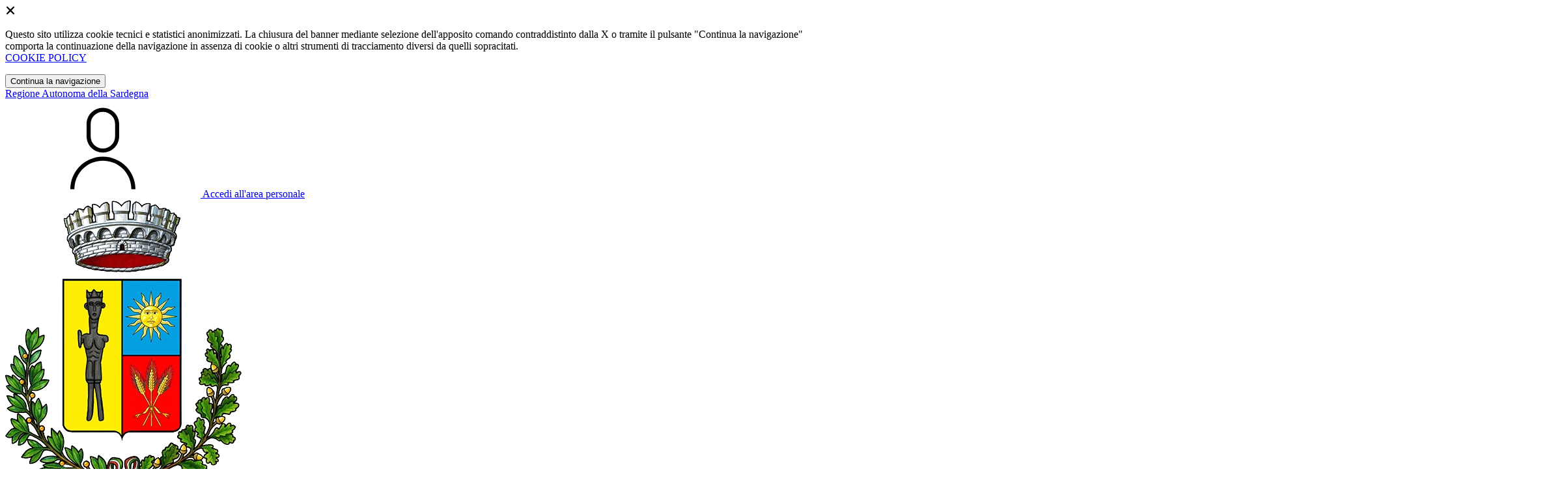

--- FILE ---
content_type: text/html; charset=UTF-8
request_url: https://comune.luogosanto.ss.it/argomenti/argomento-dettaglio/2194667
body_size: 6630
content:
<!DOCTYPE html>
<html lang="it">

<head>
    <!-- SEO -->
    <meta charset="utf-8">
    <meta http-equiv="X-UA-Compatible" content="IE=edge">
    <meta name="viewport" content="width=device-width, initial-scale=1">

    <title>
                    Comune di Luogosanto
            </title>

    <link rel="icon" type="image/png"
        href="https://mycity.s3.sbg.io.cloud.ovh.net/3465642/Luogosanto-Stemma.png">

        
    <meta name="theme-color"
        content="#3257A0">
    <link rel="manifest" href="/manifest.json">
    <link rel="apple-touch-icon" href="https://mycity.s3.sbg.io.cloud.ovh.net/3465662/maskable_icon_x192.png">
    <script nonce="WAYz06mszd7Reukhqq0sVdNUuQ1yRZAz">
        if ("serviceWorker" in navigator) navigator.serviceWorker.register("/service-worker.js");
    </script>

    <!-- CSRF Token -->
    <meta name="csrf-token" content="BKDP0766O8azcwgIWr4cL2HZgZmeoKbR2fUjmzbl">

    <!-- IE -->
    <script src="//cdnjs.cloudflare.com/polyfill/v2/polyfill.min.js" defer integrity="sha384-1VSQy5k+QwdaUkm5HnEi7c51pl417Wh8qB0FK/9YT1nYBm9yJtOGe271k0a1Oi2C" crossorigin="anonymous"></script>

    <!-- Layout Scripts -->
    <script src="/js/manifest.js?id=5f57a76db7bef139dd5f68a2f43efbca" defer></script>
    <script src="/js/vendor.js?id=51393c43603619bb4dc3428991cdd7b4" async></script>
    <script src="/js/frontend/agid4/layout.js?id=7b594405de374afaea5335c98a2becad" async></script>

    <!-- Fonts Preload -->
    <link rel="preload" as="font" type="font/ttf" crossorigin href="https://comune.luogosanto.ss.it/fonts/lora/Lora-Bold.ttf">
    <link rel="preload" as="font" type="font/ttf" crossorigin href="https://comune.luogosanto.ss.it/fonts/lora/Lora-Italic.ttf">
    <link rel="preload" as="font" type="font/ttf" crossorigin href="https://comune.luogosanto.ss.it/fonts/lora/Lora-Regular.ttf">
    <link rel="preload" as="font" type="font/ttf" crossorigin
        href="https://comune.luogosanto.ss.it/fonts/roboto_mono/RobotoMono-Bold.ttf">
    <link rel="preload" as="font" type="font/ttf" crossorigin
        href="https://comune.luogosanto.ss.it/fonts/roboto_mono/RobotoMono-Regular.ttf">
    <link rel="preload" as="font" type="font/ttf" crossorigin
        href="https://comune.luogosanto.ss.it/fonts/roboto_mono/RobotoMono-Thin.ttf">
    <link rel="preload" as="font" type="font/ttf" crossorigin
        href="https://comune.luogosanto.ss.it/fonts/titillium_web/TitilliumWeb-Bold.ttf">
    <link rel="preload" as="font" type="font/ttf" crossorigin
        href="https://comune.luogosanto.ss.it/fonts/titillium_web/TitilliumWeb-Light.ttf">
    <link rel="preload" as="font" type="font/ttf" crossorigin
        href="https://comune.luogosanto.ss.it/fonts/titillium_web/TitilliumWeb-Regular.ttf">
    <link rel="preload" as="font" type="font/ttf" crossorigin
        href="https://comune.luogosanto.ss.it/fonts/titillium_web/TitilliumWeb-SemiBold.ttf">

    <!-- Bootstrap Italia -->
    <!--<script src="/js/frontend/agid4/bootstrap-italia.bundle.js?id=2c640d3aff624839d6081a339bc89d57" async></script>-->
    <script src="https://comune.luogosanto.ss.it/bootstrap-italia/dist/js/bootstrap-italia.bundle.min.js" async nonce="WAYz06mszd7Reukhqq0sVdNUuQ1yRZAz"></script>

    <link preload
        href="/css/frontend-agid4/bootstrap-italia/prussia/bootstrap-italia.min.css"
        rel="stylesheet">
    <link preload href="/css/frontend-agid4/themes/prussia.css" rel="stylesheet">

    <!-- Fonts & Icons -->
    <link href="https://comune.luogosanto.ss.it/fontastic/styles.css" preload rel="stylesheet">
    <link href="https://comune.luogosanto.ss.it/fonts/fabicon/fabicon.css" preload rel="stylesheet">
    <link href="https://comune.luogosanto.ss.it/fonts/fabicon/lightgallery.css" preload rel="stylesheet">
    <link rel="stylesheet" href="https://use.fontawesome.com/releases/v5.0.10/css/all.css"
        integrity="sha384-+d0P83n9kaQMCwj8F4RJB66tzIwOKmrdb46+porD/OvrJ+37WqIM7UoBtwHO6Nlg" preload
        crossorigin="anonymous">

    <!-- SPID -->
    <link type="text/css" rel="stylesheet" href="https://comune.luogosanto.ss.it/vendor/spid-auth/css/agid-spid-enter.min.1.0.0.css">

    <!-- Smart App Banners -->
    <!-- Smart App Banner IOs -->

<!-- Android -->

    <!-- Cookiebar & Web Analytics -->
        

    <!-- Translation Plugin -->
    
    <!-- Stacks -->
            </head>

<body
    class="titillium luogosanto">
        <div id="app">
        <!-- Cookie Banner -->
                    <div id="cookie-bar" class="cookiealert bg-primary d-none pt-2 px-0" style="display: block;">
                <div class="d-flex justify-content-end">
                    <span class="declinecookies2 icon icon-cross clickable text-white"></span>
                </div>
                <div class="text-center px-3">
                    <p class="mb-3">
                        Questo sito utilizza cookie tecnici e statistici anonimizzati. La chiusura del banner mediante
                        selezione dell'apposito comando contraddistinto dalla X o tramite il pulsante "Continua la
                        navigazione" comporta la continuazione della navigazione in assenza di cookie o altri strumenti
                        di tracciamento diversi da quelli sopracitati.
                        <br><a class="cookiebar-btn" href="https://comune.luogosanto.ss.it/informativa-cookie">COOKIE POLICY</a>
                    </p>
                    <button class="btn btn-sm btn-outline-secondary acceptcookies" aria-label="Close">
                        Continua la navigazione
                    </button>
                </div>
            </div>
                <header class="it-header-wrapper it-header-sticky">
            <div class="it-header-slim-wrapper d-print-none">
                <div class="container">
                    <div class="row">
                        <div class="col-12">
                            <div class="it-header-slim-wrapper-content">
                                <a class="navbar-brand" href="https://www.regione.sardegna.it" target="_blank"
                                    aria-label="Vai al portale Autonoma della Sardegna - link esterno - apertura nuova scheda"
                                    title="Vai al portale Autonoma della Sardegna">Regione
                                    Autonoma della Sardegna</a>
                                
                                <div class="it-header-slim-right-zone">
                                    
                                                                        
                                                                                                                        <a class="btn btn-primary btn-icon btn-full"
                                                href="/login"
                                                data-element="personal-area-login" title="Accedi">
                                                <span class="rounded-icon" aria-hidden="true">
                                                    <svg class="icon icon-primary">
                                                        <use
                                                            xlink:href="/bootstrap-italia/dist/svg/sprites.svg#it-user">
                                                        </use>
                                                    </svg>
                                                </span>
                                                <span class="d-none d-lg-block">Accedi all'area personale</span>
                                            </a>
                                                                                                            </div>
                            </div>
                        </div>
                    </div>
                </div>
            </div>
            <div class="it-nav-wrapper">
                <div class="it-header-center-wrapper">
                    <div class="container">
                        <div class="row">
                            <div class="col-12">
                                <div class="it-header-center-content-wrapper">
                                    <div class="it-brand-wrapper">
                                                                                        <a href="https://comune.luogosanto.ss.it/home" tabindex="-1"
                                                    title="Vai alla Homepage">
                                                                                <img loading="lazy" src="https://mycity.s3.sbg.io.cloud.ovh.net/3465640/Luogosanto-Stemma.png"
                                            alt="Comune di Luogosanto" class="img-fluid stemma">
                                        <div class="it-brand-text">
                                            <div class="no_toc it-brand-title">Comune di Luogosanto</div>
                                        </div>
                                        </a>
                                    </div>
                                    <div class="it-right-zone d-print-none">
                                        
                                        <search-widget modules="[]" scenario-id="1689"
                                            search-url="https://comune.luogosanto.ss.it/api/v1/scenarios/1689/search"
                                            advanced-search-url="https://comune.luogosanto.ss.it/ricerca-avanzata" theme="agid4">
                                        </search-widget>
                                    </div>
                                </div>
                            </div>
                        </div>
                    </div>
                </div>
                <div class="it-header-navbar-wrapper d-print-none" id="header-nav-wrapper">
                    <div class="container">
                        <div class="row">
                            <div class="col-12">
                                <nav class="navbar navbar-expand-lg has-megamenu" aria-label="Navigazione principale">
                                    <button class="custom-navbar-toggler" type="button" aria-controls="nav10"
                                        aria-expanded="false" aria-label="Mostra/Nascondi la navigazione"
                                        data-bs-target="#nav10" data-bs-toggle="navbarcollapsible" role="navigation">
                                        <svg class="icon">
                                            <use href="/bootstrap-italia/dist/svg/sprites.svg#it-burger"></use>
                                        </svg>
                                    </button>
                                    <div class="navbar-collapsable" id="nav10">
                                        <div class="overlay" style="display: none;"></div>
                                        <div class="close-div">
                                            <button class="btn close-menu" type="button">
                                                <span class="visually-hidden text-white">Nascondi la navigazione</span>
                                                <svg class="icon">
                                                    <use href="/bootstrap-italia/dist/svg/sprites.svg#it-close-big">
                                                    </use>
                                                </svg>
                                            </button>
                                        </div>
                                        <div class="menu-wrapper">
                                            <a href="https://comune.luogosanto.ss.it/home" aria-label="homepage"
                                                class="logo-hamburger">
                                                <img loading="lazy" src="https://mycity.s3.sbg.io.cloud.ovh.net/3465640/Luogosanto-Stemma.png"
                                                    alt="Comune di Luogosanto" class="img-fluid stemma">
                                                <div class="it-brand-text">
                                                    <div class="it-brand-title">Comune di Luogosanto</div>
                                                </div>
                                            </a>
                                            <ul class="navbar-nav main_menu" data-element="main-navigation">
                                                                                                    <li class="nav-item">
                                                        <a target=""
                                                            data-element="management"
                                                            class="nav-link "
                                                            href="https://comune.luogosanto.ss.it/amministrazione" role="button"
                                                            aria-haspopup="true" aria-expanded="false"
                                                            title="Vai alla pagina: Amministrazione">
                                                            <span>Amministrazione</span>
                                                        </a>
                                                    </li>
                                                                                                    <li class="nav-item">
                                                        <a target=""
                                                            data-element="news"
                                                            class="nav-link "
                                                            href="https://comune.luogosanto.ss.it/novita" role="button"
                                                            aria-haspopup="true" aria-expanded="false"
                                                            title="Vai alla pagina: Novità">
                                                            <span>Novità</span>
                                                        </a>
                                                    </li>
                                                                                                    <li class="nav-item">
                                                        <a target=""
                                                            data-element="all-services"
                                                            class="nav-link "
                                                            href="https://comune.luogosanto.ss.it/servizi" role="button"
                                                            aria-haspopup="true" aria-expanded="false"
                                                            title="Vai alla pagina: Servizi">
                                                            <span>Servizi</span>
                                                        </a>
                                                    </li>
                                                                                                    <li class="nav-item">
                                                        <a target=""
                                                            data-element="live"
                                                            class="nav-link "
                                                            href="https://comune.luogosanto.ss.it/vivere-il-comune" role="button"
                                                            aria-haspopup="true" aria-expanded="false"
                                                            title="Vai alla pagina: Vivere il comune">
                                                            <span>Vivere il comune</span>
                                                        </a>
                                                    </li>
                                                
                                                                                            </ul>

                                            <ul class="navbar-nav main_menu position-absolute" style="bottom:25px;">
                                                                                                    <li class="mobile-login nav-item d-lg-none ps-4">
                                                        <a href="/login"
                                                            title="login" class="btn btn-success">Accedi </a>
                                                    </li>
                                                                                            </ul>
                                            <ul class="navbar-nav navbar-secondary">
                                                                                                    <li class="nav-item">
                                                        <a class="nav-link" href="https://comune.luogosanto.ss.it/argomenti/argomento-dettaglio/2194660"
                                                            title="Vai alla pagina: Imposte">Imposte</a>
                                                    </li>
                                                                                                    <li class="nav-item">
                                                        <a class="nav-link" href="https://comune.luogosanto.ss.it/argomenti/argomento-dettaglio/2194634"
                                                            title="Vai alla pagina: Accesso all&#039;informazione">Accesso all&#039;informazione</a>
                                                    </li>
                                                                                                    <li class="nav-item">
                                                        <a class="nav-link" href="https://comune.luogosanto.ss.it/argomenti/argomento-dettaglio/2194635"
                                                            title="Vai alla pagina: Acqua">Acqua</a>
                                                    </li>
                                                                                                                                                    <li class="nav-item">
                                                        <a class="nav-link" href="/argomenti"
                                                            title="Vai alla pagina: Tutti gli argomenti"
                                                            data-element="all-topics"><span class="fw-bold">Tutti gli
                                                                argomenti...</span></a>
                                                    </li>
                                                                                            </ul>
                                        </div>
                                    </div>
                                </nav>
                            </div>
                        </div>
                    </div>
                </div>
            </div>
        </header>

        
        
        
            <div class="it-hero-wrapper it-wrapped-container bg-grey-card" id="main-container">
                    <div class="img-responsive-wrapper">
                <div class="img-responsive">
                    <div class="img-wrapper">
                        <img src="https://mycity.s3.sbg.io.cloud.ovh.net/3707016/fedi-matrimonio-qp.jpg" alt="https://mycity.s3.sbg.io.cloud.ovh.net/3707016/fedi-matrimonio-qp.jpg">
                    </div>
                </div>
            </div>
                <!-- Top -->
        <div class="container">
            <div class="row">
                <div class=" drop-shadow  col-12 px-0 px-lg-2">
                    <div class="it-hero-card it-hero-bottom-overlapping rounded px-lg-5 py-4 py-lg-5">
                        <div class="row justify-content-center">
                            <div class="col-12">
                                <div class="cmp-breadcrumbs mt-0" role="navigation">
                                    <nav class="breadcrumb-container">
                                        <ol class="breadcrumb p-0" data-element="breadcrumb">
                                            <li class="breadcrumb-item">
                                                <a href="https://comune.luogosanto.ss.it/home">Home</a><span class="separator">/</span>
                                            </li>
                                            <li class="breadcrumb-item">
                                                <a href="https://comune.luogosanto.ss.it/argomenti">Argomenti</a><span
                                                    class="separator">/</span>
                                            </li>
                                            <li class="breadcrumb-item active">
                                                <span>Matrimonio</span>
                                            </li>
                                        </ol>
                                    </nav>
                                </div>
                            </div>
                        </div>
                        <div class="row sport-wrapper justify-content-between mt-lg-2">
                            <div class="col-12 col-lg-5 pl-lg-5">
                                <h1 class="mb-3 mb-lg-4 title-xxlarge">Matrimonio</h1>
                                <h2 class="visually-hidden" id="news-details">Dettagli dell'argomento</h2>
                                <p class="u-main-black text-paragraph-regular-medium mb-60">
                                    
                                </p>
                            </div>
                                                    </div>
                    </div>
                </div>
            </div>
        </div>
    </div>

    <!-- Novità Highlights -->
    
    <!-- Eventi -->
    
    <!-- Amministrazione -->
    
    <!-- Services -->
    
    <!-- Documents -->
            <section id="documenti">
            <div class="pb-80 pt-40">
                <div class="container">
                    <div class="row row-title">
                        <div class="col-12">
                            <h2 class="text-secondary border-bottom pb-2 pb-lg-3 mt-lg-5">Documenti</h2>
                        </div>
                    </div>
                    <div class="row g-4 py-2 py-lg-3">
                                                    <div class="col-md-6 col-xl-4">
                                <div
                                    class="card-wrapper border border-light rounded cmp-list-card-img cmp-list-card-img-hr">
                                    <div class="card no-after rounded">
                                        <div class="row g-2 g-md-0 flex-md-column">
                                                                                        <div class="col-8 order-1 order-md-2">
                                                <div class="card-body">
                                                    <div class="category-top cmp-list-card-img__body">
                                                        <span
                                                            class="text-primary title-xsmall-semi-bold fw-semibold">Uffico Anagrafe e Stato Civile</span>
                                                    </div>
                                                    <a href="https://comune.luogosanto.ss.it/documenti/2195894/modulo-richiesta-correzione-errori-atti-stato"
                                                        title="Leggi di più" class="text-decoration-none">
                                                        <div class="d-flex align-items-center">
                                                            <h3 class="text-break">Modulo Richiesta Correzione Errori Atti di Stato Civile</h3>
                                                        </div>
                                                    </a>
                                                    <p class="lora font-normal line-height-normal text-secondary mb-0">
                                                        Consulta il documento Modulo Richiesta Correzione Errori Atti di Stato Civile, disponibile in formato WIZ
                                                    </p>
                                                </div>
                                            </div>
                                        </div>
                                    </div>
                                </div>
                            </div>
                                            </div>
                    <div class="col-12 col-lg-3 offset-lg-9">
                        <a class="btn btn-primary text-button w-100" href="/documenti-e-dati"
                            title="Vai a: Tutti i documenti">Tutti i documenti</a>
                    </div>
                </div>
            </div>
        </section>
    
    <!-- Luoghi -->
    
    <!-- Review -->
    <div class="bg-primary pt-3 pb-3">
    <div class="container mt-4 d-md-flex align-items-center">
        
        <div class="d-md-flex align-items-center mb-3 mb-md-0">
            <div class="d-flex align-items-center mb-3 mb-md-0">
                
                
            
                
                
                                    <div class="rating-star me-1">
                        <svg class="icon icon-sm" style="fill: lightgray;">
                            <use href="/bootstrap-italia/dist/svg/sprites.svg#it-star-full"></use>
                        </svg>
                    </div>
                                    <div class="rating-star me-1">
                        <svg class="icon icon-sm" style="fill: lightgray;">
                            <use href="/bootstrap-italia/dist/svg/sprites.svg#it-star-full"></use>
                        </svg>
                    </div>
                                    <div class="rating-star me-1">
                        <svg class="icon icon-sm" style="fill: lightgray;">
                            <use href="/bootstrap-italia/dist/svg/sprites.svg#it-star-full"></use>
                        </svg>
                    </div>
                                    <div class="rating-star me-1">
                        <svg class="icon icon-sm" style="fill: lightgray;">
                            <use href="/bootstrap-italia/dist/svg/sprites.svg#it-star-full"></use>
                        </svg>
                    </div>
                                    <div class="rating-star me-1">
                        <svg class="icon icon-sm" style="fill: lightgray;">
                            <use href="/bootstrap-italia/dist/svg/sprites.svg#it-star-full"></use>
                        </svg>
                    </div>
                            </div>

            
            <span class="ms-md-3 text-white fw-bold" style="font-size: 1.25rem;">0.0</span>

            
                
                <span class="ms-3 text-white" style="font-size: 1.25rem;">0 utenti hanno valutato questa pagina</span>
                    </div>

        
        <a href="https://comune.luogosanto.ss.it/valutazioni" class="ms-auto text-white fw-bold">Vedi tutte le valutazioni</a>
    </div>

    <div class="container">
        <div class="row d-flex justify-content-center bg-primary">
            <div class="col-12 col-lg-6">
                <div class="cmp-rating pt-5 pb-lg-80" id="rating-card">
                    <review-section post-url="https://comune.luogosanto.ss.it/api/internals/frontend/scenarios/1689/review/store"
                        model-id="2194667" model-type="App\Models\Arguments\Argument" review-type="info">
                    </review-section>
                </div>
            </div>
        </div>
    </div>
</div>

    <!-- Bottom -->
    <div class="bg-grey-card  ">
        <div class="container">
            <div class="d-flex justify-content-center p-contacts bg-grey-card">
    <div class="col-12 col-lg-6">
        <div class="cmp-contacts">
            <div class="card w-100">
                <div class="card-body">
                    <h2 class="title-medium-2-semi-bold">Contatta il comune</h2>

                    <ul class="contact-list p-0">
                        <li>   
                            <a data-element="faq" class="list-item" href="/faq" title="Leggi le domande frequenti">                                                
                                <svg class="icon icon-primary icon-sm" aria-hidden="true">
                                    <use href="/bootstrap-italia/dist/svg/sprites.svg#it-help-circle"></use>
                                </svg><span>Leggi le domande frequenti</span>
                            </a>
                        </li>

                        <li>   
                            <a data-element="contacts" class="list-item" href="/richiesta-assistenza" title="Richiedi assistenza">                                                
                                <svg class="icon icon-primary icon-sm" aria-hidden="true">
                                    <use href="/bootstrap-italia/dist/svg/sprites.svg#it-mail"></use>
                                </svg><span>Richiedi assistenza</span>
                            </a>
                        </li>

                        <li>
                            <a class="list-item" href="tel:0796579001">
                                <svg class="icon icon-primary icon-sm" aria-hidden="true">
                                    <use href="/bootstrap-italia/dist/svg/sprites.svg#it-hearing"></use>
                                </svg><span>Chiama il numero 0796579001</span>
                            </a>
                        </li>

                        <li>   
                            <a data-element="appointment-booking" href="/agenda-smart" title="Prenota appuntamento">                                                
                                <svg class="icon icon-primary icon-sm" aria-hidden="true">
                                    <use href="/bootstrap-italia/dist/svg/sprites.svg#it-calendar"></use>
                                </svg><span>Prenota appuntamento</span>
                            </a>
                        </li>
                    </ul>

                    <h2 class="title-medium-2-semi-bold mt-4">Problemi in città</h2>
                    <ul class="contact-list p-0">
                        <li>   
                            <a data-element="report-inefficiency" href="/segnalazioni/segnalazione-disservizio/crea" title="Segnala un disservizio">                                                
                                <svg class="icon icon-primary icon-sm" aria-hidden="true">
                                    <use href="/bootstrap-italia/dist/svg/sprites.svg#it-map-marker-circle"></use>
                                </svg><span>Segnala disservizio </span>
                            </a>
                        </li>                
                    </ul>

                </div>
            </div>
        </div>
    </div>
</div>
        </div>
    </div>
        <a href="#" aria-hidden="true" data-attribute="back-to-top" title="Vai al inizio"
            class="back-to-top shadow" id="example">
            <span class="icon icon-arrow-up-light"></span>
        </a>
        
        <footer class="it-footer" id="footer">
            <div class="it-footer-main">
                <div class="container">
                    <div class="row">
                        <div class="col-12 footer-items-wrapper logo-wrapper">
                                                            <a class="ue-logo inactiveLink"
                                    href=""
                                >
                                    <img loading="lazy"
                                    src="https://italia.github.io/design-comuni-pagine-statiche/assets/images/logo-eu-inverted.svg"
                                    alt="logo Unione Europea" width="178" height="56">
                                </a>
                                
                            <div class="it-brand-wrapper">
                                <a href="https://comune.luogosanto.ss.it/home" title="Homepage" title="Vai alla Homepage">
                                    <img loading="lazy" class="icon" src="https://mycity.s3.sbg.io.cloud.ovh.net/3465640/Luogosanto-Stemma.png"
                                        alt="Stemma">
                                    <div class="it-brand-text">
                                        <h2 class="no_toc">
                                            Comune di Luogosanto
                                        </h2>
                                    </div>
                                </a>
                            </div>
                        </div>
                    </div>
                    <div class="row">
                                                    <div class="col-md-3 footer-items-wrapper">
                                <h3 class="footer-heading-title">Amministrazione</h3>
                                <ul class="footer-list">
                                                                            <li>
                                            <a href="https://comune.luogosanto.ss.it/organi-di-governo"
                                                title="Vai a: Organi di governo">Organi di governo</a>
                                        </li>
                                                                            <li>
                                            <a href="https://comune.luogosanto.ss.it/aree-amministrative"
                                                title="Vai a: Aree amministrative">Aree amministrative</a>
                                        </li>
                                                                            <li>
                                            <a href="https://comune.luogosanto.ss.it/uffici"
                                                title="Vai a: Uffici">Uffici</a>
                                        </li>
                                                                            <li>
                                            <a href="https://comune.luogosanto.ss.it/enti-e-fondazioni"
                                                title="Vai a: Enti e fondazioni">Enti e fondazioni</a>
                                        </li>
                                                                            <li>
                                            <a href="https://comune.luogosanto.ss.it/politici"
                                                title="Vai a: Politici">Politici</a>
                                        </li>
                                                                            <li>
                                            <a href="https://comune.luogosanto.ss.it/personale-amministrativo"
                                                title="Vai a: Personale amministrativo">Personale amministrativo</a>
                                        </li>
                                                                            <li>
                                            <a href="https://comune.luogosanto.ss.it/documenti-e-dati"
                                                title="Vai a: Documenti e dati">Documenti e dati</a>
                                        </li>
                                                                    </ul>
                            </div>
                                                                            <div class="col-md-6 footer-items-wrapper">
                                <h3 class="footer-heading-title">Servizi</h3>
                                <div class="row">
                                    <div class="col-md-6">
                                        <ul class="footer-list">
                                                                                            <li>
                                                    <a href="https://comune.luogosanto.ss.it/anagrafe-e-stato-civile"
                                                        title="Vai a: Anagrafe e stato civile">Anagrafe e stato civile</a>
                                                </li>
                                                                                            <li>
                                                    <a href="https://comune.luogosanto.ss.it/cultura-e-tempo-libero"
                                                        title="Vai a: Cultura e tempo libero">Cultura e tempo libero</a>
                                                </li>
                                                                                            <li>
                                                    <a href="https://comune.luogosanto.ss.it/vita-lavorativa"
                                                        title="Vai a: Vita lavorativa">Vita lavorativa</a>
                                                </li>
                                                                                            <li>
                                                    <a href="https://comune.luogosanto.ss.it/imprese-e-commercio"
                                                        title="Vai a: Imprese e commercio">Imprese e commercio</a>
                                                </li>
                                                                                            <li>
                                                    <a href="https://comune.luogosanto.ss.it/appalti-pubblici"
                                                        title="Vai a: Appalti pubblici">Appalti pubblici</a>
                                                </li>
                                                                                            <li>
                                                    <a href="https://comune.luogosanto.ss.it/catasto-e-urbanistica"
                                                        title="Vai a: Catasto e urbanistica">Catasto e urbanistica</a>
                                                </li>
                                                                                            <li>
                                                    <a href="https://comune.luogosanto.ss.it/turismo"
                                                        title="Vai a: Turismo">Turismo</a>
                                                </li>
                                                                                            <li>
                                                    <a href="https://comune.luogosanto.ss.it/mobilita-e-trasporti"
                                                        title="Vai a: Mobilità e trasporti">Mobilità e trasporti</a>
                                                </li>
                                                                                    </ul>
                                    </div>
                                    <div class="col-md-6">
                                        <ul class="footer-list">
                                                                                            <li>
                                                    <a href="https://comune.luogosanto.ss.it/educazione-e-formazione"
                                                        title="Vai a: Educazione e formazione">Educazione e formazione</a>
                                                </li>
                                                                                            <li>
                                                    <a href="https://comune.luogosanto.ss.it/giustizia-e-sicurezza-pubblica"
                                                        title="Vai a: Giustizia e sicurezza pubblica">Giustizia e sicurezza pubblica</a>
                                                </li>
                                                                                            <li>
                                                    <a href="https://comune.luogosanto.ss.it/tributi-finanze-e-contravvenzioni"
                                                        title="Vai a: Tributi, finanze e contravvenzioni">Tributi, finanze e contravvenzioni</a>
                                                </li>
                                                                                            <li>
                                                    <a href="https://comune.luogosanto.ss.it/ambiente"
                                                        title="Vai a: Ambiente">Ambiente</a>
                                                </li>
                                                                                            <li>
                                                    <a href="https://comune.luogosanto.ss.it/salute-benessere-e-assistenza"
                                                        title="Vai a: Salute, benessere e assistenza">Salute, benessere e assistenza</a>
                                                </li>
                                                                                            <li>
                                                    <a href="https://comune.luogosanto.ss.it/autorizzazioni"
                                                        title="Vai a: Autorizzazioni">Autorizzazioni</a>
                                                </li>
                                                                                            <li>
                                                    <a href="https://comune.luogosanto.ss.it/agricoltura-e-pesca"
                                                        title="Vai a: Agricoltura e pesca">Agricoltura e pesca</a>
                                                </li>
                                                                                    </ul>
                                    </div>
                                </div>
                            </div>
                                                <div class="col-md-3 footer-items-wrapper">
                                                            <h3 class="footer-heading-title">Novità</h3>
                                <ul class="footer-list">
                                                                            <li>
                                            <a href="https://comune.luogosanto.ss.it/novita/1-news"
                                                title="Vai a: Notizie">
                                                Notizie
                                            </a>
                                        </li>
                                                                            <li>
                                            <a href="https://comune.luogosanto.ss.it/novita/2-comunicato-stampa"
                                                title="Vai a: Comunicati">
                                                Comunicati
                                            </a>
                                        </li>
                                                                            <li>
                                            <a href="https://comune.luogosanto.ss.it/novita/3-avviso"
                                                title="Vai a: Avvisi">
                                                Avvisi
                                            </a>
                                        </li>
                                                                    </ul>
                                                                                        <h3 class="footer-heading-title">Vivere il comune</h3>
                                <ul class="footer-list">
                                                                            <li>
                                            <a href="https://comune.luogosanto.ss.it/luoghi"
                                                title="Vai a: Luoghi">Luoghi</a>
                                        </li>
                                                                            <li>
                                            <a href="https://comune.luogosanto.ss.it/eventi"
                                                title="Vai a: Eventi">Eventi</a>
                                        </li>
                                                                    </ul>
                                                    </div>
                        <div class="col-md-9 mt-md-4 footer-items-wrapper">
                            <h3 class="footer-heading-title">Contatti</h3>
                            <div class="row">
                                <div class="col-md-4">
                                    <div class="footer-info">
                                        <address>
                                                                                            Comune di Luogosanto<br /><p>Piazza della Basilica, 2, 07020 Luogosanto SS, Italia</p>
                                                                                                                                        Codice fiscale: 00266870906<br>
                                                                                                                                        P.IVA: 00266870906<br>
                                                                                    </address>
                                                                                    Tel: 0796579001<br>
                                                                                                                                                                    Email: <a href="mailto:protocollo@comuneluogosanto.it"
                                                title="Scrivi a: protocollo@comuneluogosanto.it">protocollo@comuneluogosanto.it</a><br>
                                                                                                                                                                            PEC: <a href="mailto:protocollo.luogosanto@pec.comunas.it"
                                                    title="Scrivi a: protocollo.luogosanto@pec.comunas.it">protocollo.luogosanto@pec.comunas.it</a><br>
                                                                                                                        </div>
                                </div>

                                
                                                                    <div class="col-md-4">
                                        <ul class="footer-list">
                                                                                            <li>
                                                    <a href="/faq"
                                                        
                                                        data-element="faq" title="Leggi le FAQ">Leggi le FAQ</a>
                                                </li>
                                            
                                                                                            <li>
                                                    <a href="/agenda-smart"
                                                        
                                                        title="Prenotazione appuntamento">Prenotazione appuntamento</a>
                                                </li>
                                            
                                                                                            <li>
                                                    <a href="/segnalazioni/segnalazione-disservizio/crea"
                                                        
                                                        data-element="report-inefficiency"
                                                        title="Segnalazione disservizio">Segnalazione disservizio</a>
                                                </li>
                                            
                                                                                            <li>
                                                    <a href="/richiesta-assistenza"
                                                        
                                                        title="Richiesta d'assistenza">Richiesta d'assistenza</a>
                                                </li>
                                                                                    </ul>
                                    </div>
                                    <div class="col-md-4">
                                        <ul class="footer-list">
                                                                                            <li>
                                                    <a href="/amministrazione-trasparente"
                                                        
                                                        title="Amministrazione trasparente">Amministrazione
                                                        trasparente</a>
                                                </li>
                                            
                                            <!---->

                                                                                            <li>
                                                    <a href="/privacy"
                                                        
                                                        data-element="privacy-policy-link"
                                                        title="Informativa privacy">Informativa privacy</a>
                                                </li>
                                            
                                            <li>
                                                <a href="https://comune.luogosanto.ss.it/note-legali" data-element="legal-notes"
                                                    title="Note legali">Note legali</a>
                                            </li>

                                                                                            <li>
                                                    <a href="https://form.agid.gov.it/view/3243c440-9846-11f0-9e91-c183c2835553"
                                                        target=&quot;_blank&quot;
                                                        data-element="accessibility-link"
                                                        title="Dichiarazione di accessibilità">Dichiarazione di
                                                        accessibilità</a>
                                                </li>
                                            
                                            <li>
                                                <a href="https://comune.luogosanto.ss.it/piano-miglioramento"
                                                    title="Piano di miglioramento del sito">Piano di miglioramento del sito e dei servizi
                                                </a>
                                            </li>
                                        </ul>
                                    </div>
                                                            </div>
                        </div>
                        <div class="col-md-3 mt-md-4 footer-items-wrapper">
                                                    </div>
                    </div>
                    <div class="row">
                        <div class="col-12 footer-items-wrapper">
                            <div class="footer-bottom d-flex justify-content-between">
                                <a href="https://comune.luogosanto.ss.it/mappa-del-sito" title="Mappa del sito">Mappa del sito</a>
                                                                    <p><span class="fs-5 align-middle">&#169;</span> <a href="https://www.mycity.it/"
                                            target="_parent" title="Sito MyCity">MyCity</a></p>
                                                            </div>
                        </div>
                    </div>
                </div>
            </div>
        </footer>
    </div>

    <script nonce="WAYz06mszd7Reukhqq0sVdNUuQ1yRZAz">
        function showS() {
            var a = document.querySelector("#search-display");
            a.dispatchEvent(new Event('change'));
        }
    </script>
            

    <script src="https://maps.googleapis.com/maps/api/js?libraries=places&key=AIzaSyCMQe6lO-x3pMPVNe9OqOsZxbytUfKO1JA&loading=async"></script>    

</body>

</html>
